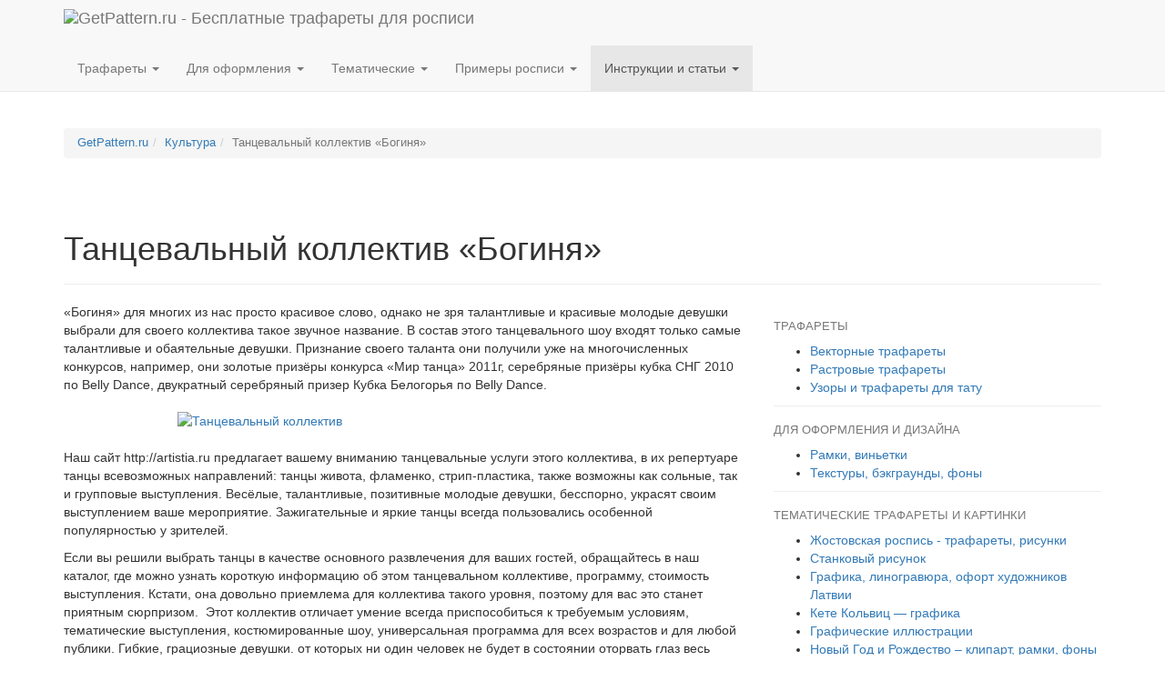

--- FILE ---
content_type: text/html; charset=UTF-8
request_url: https://www.getpattern.ru/kultura/tancevalnyj-kollektiv-boginya.html
body_size: 11212
content:
<!DOCTYPE html>
<html lang="ru-RU">
<head>
<meta charset="UTF-8" />
<meta name="viewport" content="width=device-width, initial-scale=1.0">

<title>Танцевальный коллектив «Богиня» | GetPattern.ru</title>


<link rel="profile" href="http://gmpg.org/xfn/11" />

<link href="https://www.getpattern.ru/wp-content/themes/gbboot/dist/css/bootstrap.min.css" rel="stylesheet">


<!-- HTML5 shim and Respond.js for IE8 support of HTML5 elements and media queries -->
<!-- WARNING: Respond.js doesn't work if you view the page via file:// -->
<!--[if lt IE 9]>
<script src="https://oss.maxcdn.com/html5shiv/3.7.2/html5shiv.min.js"></script>
<script src="https://oss.maxcdn.com/respond/1.4.2/respond.min.js"></script>
<![endif]-->

<link rel="pingback" href="https://www.getpattern.ru/xmlrpc.php" />



<link rel='dns-prefetch' href='//s.w.org' />
<link rel='https://api.w.org/' href='https://www.getpattern.ru/wp-json/' />
<link rel='prev' title='Артисты на праздник' href='https://www.getpattern.ru/kultura/artisty-na-prazdnik.html' />
<link rel='next' title='Зажигающие публику' href='https://www.getpattern.ru/kultura/zazhigayushhie-publiku.html' />
<link rel='shortlink' href='https://www.getpattern.ru/?p=1522' />
<link rel="alternate" type="application/json+oembed" href="https://www.getpattern.ru/wp-json/oembed/1.0/embed?url=https%3A%2F%2Fwww.getpattern.ru%2Fkultura%2Ftancevalnyj-kollektiv-boginya.html" />
<link rel="alternate" type="text/xml+oembed" href="https://www.getpattern.ru/wp-json/oembed/1.0/embed?url=https%3A%2F%2Fwww.getpattern.ru%2Fkultura%2Ftancevalnyj-kollektiv-boginya.html&#038;format=xml" />

<!-- platinum seo pack 1.3.8 -->
<meta name="robots" content="index,follow,noodp,noydir" />
<meta name="description" content="«Богиня» для многих из нас просто красивое слово, однако не зря талантливые и красивые молодые девушки выбрали для своего коллектива такое звучное название." />
<meta name="keywords" content="Культура" />
<link rel="canonical" href="https://www.getpattern.ru/kultura/tancevalnyj-kollektiv-boginya.html" />
<!-- /platinum one seo pack -->
<link rel="amphtml" href="https://www.getpattern.ru/kultura/tancevalnyj-kollektiv-boginya.html/amp"><link rel="icon" href="https://www.getpattern.ru/images/cropped-getpattern512-32x32.png" sizes="32x32" />
<link rel="icon" href="https://www.getpattern.ru/images/cropped-getpattern512-192x192.png" sizes="192x192" />
<link rel="apple-touch-icon-precomposed" href="https://www.getpattern.ru/images/cropped-getpattern512-180x180.png" />
<meta name="msapplication-TileImage" content="https://www.getpattern.ru/images/cropped-getpattern512-270x270.png" />





<style type="text/css">

li.cat-item-92 a {color:#990000;}

.adslot_1 { display:block;}
@media (max-width: 991px) { .adslot_1 { display: none; } }

.adslot_2 { display:none;}
@media (max-width: 991px) { .adslot_2 { display: block; } }
</style>

</head>
<body>






<nav class="navbar navbar-default navbar-static-top">

<div class="container">

    <div class="navbar-header">
	<button type="button" class="navbar-toggle collapsed" data-toggle="collapse" data-target="#navbar" aria-expanded="false" aria-controls="navbar">
	<span class="sr-only">Toggle navigation</span>
        <span class="icon-bar"></span>
        <span class="icon-bar"></span>
        <span class="icon-bar"></span>
        </button>        

        <a class="navbar-brand" href="https://www.getpattern.ru/" title="Перейти на главную страницу" style="padding-top:10px"><img class="img-responsive" src="https://www.getpattern.ru/images/gp-logo.png" style="max-height:30px;" alt="GetPattern.ru - Бесплатные трафареты для росписи" /></a>

    </div><!-- navbar-header -->








    <div class="collapse navbar-collapse" id="navbar">
	<ul class="nav navbar-nav">

	    <li class="dropdown ">
                <a href="#" class="dropdown-toggle" data-toggle="dropdown" role="button" aria-expanded="false">Трафареты <span class="caret"></span></a>
                                <ul class="dropdown-menu" role="menu">
				    <li class="cat-item-7"><a href="https://www.getpattern.ru/painting/vector">Векторные трафареты</a></li>
				    <li class="cat-item-6"><a href="https://www.getpattern.ru/painting/raster">Растровые трафареты</a></li>
				    <li class="cat-item-65"><a href="https://www.getpattern.ru/tattoo">Узоры и трафареты для тату</a></li>
				</ul>
	    </li>


	    <li class="dropdown ">
                <a href="#" class="dropdown-toggle" data-toggle="dropdown" role="button" aria-expanded="false">Для оформления <span class="caret"></span></a>
                                <ul class="dropdown-menu" role="menu">
				    <li class="cat-item-5"><a href="https://www.getpattern.ru/frames">Рамки, виньетки</a></li>
				    <li class="cat-item-4"><a href="https://www.getpattern.ru/textures">Текстуры, бэкграунды, фоны</a></li>
				</ul>
	    </li>


	    <li class="dropdown ">
                <a href="#" class="dropdown-toggle" data-toggle="dropdown" role="button" aria-expanded="false">Тематические <span class="caret"></span></a>
                                <ul class="dropdown-menu" role="menu">
				    <li class="cat-item-94"><a href="https://www.getpattern.ru/zostovskaya">Жостовская роспись</a></li>
				    <li class="cat-item-107"><a href="https://www.getpattern.ru/stankovy-risunok">Станковый рисунок</a></li>
				    <li class="cat-item-165"><a href="https://www.getpattern.ru/grafika-podborka">Графика художников Латвии</a></li>
				    <li class="cat-item-168"><a href="https://www.getpattern.ru/kete-kolvic-grafika">Кете Кольвиц — графика</a></li>
				    <li class="cat-item-171"><a href="https://www.getpattern.ru/graficheskie-illyustracii">Графические иллюстрации</a></li>
				    <li class="cat-item-72"><a href="https://www.getpattern.ru/xmas">Новый Год и Рождество</a></li>
				    <li class="cat-item-77"><a href="https://www.getpattern.ru/valentinki">День святого Валентина</a></li>
				    <li class="cat-item-157"><a href="https://www.getpattern.ru/8march">8 марта</a></li>
				    <li class="cat-item-144"><a href="https://www.getpattern.ru/vyshivka">Схемы вышивки</a></li>
				</ul>
	    </li>


	    <li class="dropdown">
                <a href="#" class="dropdown-toggle" data-toggle="dropdown" role="button" aria-expanded="false">Примеры<span class="hidden-sm hidden-md"> росписи</span> <span class="caret"></span></a>
                                <ul class="dropdown-menu" role="menu">
				    <li><a rel="nofollow" target="_blank" href="http://www.flatproject.ru/design/rospis" title="FlatProject.ru - «Художественная роспись потолков»">Художественная роспись потолков</a></li>
				    <li><a rel="nofollow" target="_blank" href="http://www.flatproject.ru/design-historical" title="FlatProject.ru - «Исторические потолки»">Потолки исторических памятников архитектуры</a></li>
				</ul>
	    </li>



	    <li class="dropdown active">
                <a href="#" class="dropdown-toggle" data-toggle="dropdown" role="button" aria-expanded="false">Инструкции<span class="hidden-sm hidden-md"> и статьи</span> <span class="caret"></span></a>
                                <ul class="dropdown-menu" role="menu">
				    <li class="cat-item-57"><a href="https://www.getpattern.ru/instructions">Инструкции по росписи </a></li>
				    <li class="cat-item-145"><a href="https://www.getpattern.ru/instrukcii">Инструкции по вышивке</a></li>
				    <li class="cat-item-85"><a href="https://www.getpattern.ru/design">Арт, дизайн</a></li>
				    <li class="cat-item-167"><a href="https://www.getpattern.ru/promyshlennyj-dizajn">Промышленный дизайн</a></li>
				    <li class="cat-item-88"><a href="https://www.getpattern.ru/painters">Знаменитые художники и их работы</a></li>
				    <li class="cat-item-92"><a href="https://www.getpattern.ru/kultura">Культура</a></li>
				    <li class="cat-item-111"><a href="https://www.getpattern.ru/landshaftnyj-dizajn">Ландшафтный дизайн</a></li>
				    <li class="cat-item-166"><a href="https://www.getpattern.ru/ukrashenie-interera">Украшение интерьера</a></li>
				    <li class="cat-item-98"><a href="https://www.getpattern.ru/stuff">Разное</a></li>
				</ul>
	    </li>








	</ul>

	<ul class="nav navbar-nav navbar-right">

				<li >


</li>


	</ul>
    </div><!-- navbar -->

</div><!-- container -->

</nav>


<!-- search form -->

<div id="googlesearch" class="collapse ">
<div class="searchFirm">
<div class="container bottom-margin">

<div>

				


</div>

</div>
</div>
</div>










<div class="container top-margin-double">



<div class="small">

<ol class="breadcrumb"><li><a title="Перейти к GetPattern.ru." href="https://www.getpattern.ru" class="home">GetPattern.ru</a></li><li><a title="Перейти к архиву рубрики Культура." href="https://www.getpattern.ru/kultura" class="taxonomy category">Культура</a></li><li class="active">Танцевальный коллектив «Богиня»</li></ol></div>





<div class="btn-group" role="group">


<script type="text/javascript">
<!--
var _acic={dataProvider:10};(function(){var e=document.createElement("script");e.type="text/javascript";e.async=true;e.src="https://www.acint.net/aci.js";var t=document.getElementsByTagName("script")[0];t.parentNode.insertBefore(e,t)})()
//-->
</script>
</div>








<div class="page-header">
    <h1 >Танцевальный коллектив «Богиня»</h1>

	

</div>


    <div class="row">
    <div id="maincontent" class="col-md-8">

<div class="wp-content" id="post-1522"><p>«Богиня» для многих из нас просто красивое слово, однако не зря талантливые и красивые молодые девушки выбрали для своего коллектива такое звучное название. В состав этого танцевального шоу входят только самые талантливые и обаятельные девушки. Признание своего таланта они получили уже на многочисленных конкурсов, например, они золотые призёры конкурса «Мир танца» 2011г, серебряные призёры кубка СНГ 2010 по Belly Dance, двукратный серебряный призер Кубка Белогорья по Belly Dance.</p>
<p><a href="https://www.getpattern.ru/images/image8565.jpg"><img src="https://www.getpattern.ru/images/image8565-500x334.jpg" alt="Танцевальный коллектив" width="500" height="334" class="aligncenter size-large wp-image-3373" srcset="https://www.getpattern.ru/images/image8565-500x334.jpg 500w, https://www.getpattern.ru/images/image8565-150x100.jpg 150w, https://www.getpattern.ru/images/image8565-300x200.jpg 300w, https://www.getpattern.ru/images/image8565.jpg 679w" sizes="(max-width: 500px) 100vw, 500px" /></a></p>
<p>Наш сайт http://artistia.ru предлагает вашему вниманию танцевальные услуги этого коллектива, в их репертуаре танцы всевозможных направлений: танцы живота, фламенко, стрип-пластика, также возможны как сольные, так и групповые выступления. Весёлые, талантливые, позитивные молодые девушки, бесспорно, украсят своим выступлением ваше мероприятие. Зажигательные и яркие танцы всегда пользовались особенной популярностью у зрителей.</p>
<p>Если вы решили выбрать танцы в качестве основного развлечения для ваших гостей, обращайтесь в наш каталог, где можно узнать короткую информацию об этом танцевальном коллективе, программу, стоимость выступления. Кстати, она довольно приемлема для коллектива такого уровня, поэтому для вас это станет приятным сюрпризом.  Этот коллектив отличает умение всегда приспособиться к требуемым условиям, тематические выступления, костюмированные шоу, универсальная программа для всех возрастов и для любой публики. Гибкие, грациозные девушки. от которых ни один человек не будет в состоянии оторвать глаз весь вечер. Неповторимый танец живота не оставит никого равнодушным. Отличное настроение, море позитивных  эмоций и впечатлений от участия этих девушек в вашем торжестве. Для того, чтобы сделать мероприятие весёлым и эффектным нужно создать соответствующий праздничный антураж, частью которого и является музыкальное или танцевальное сопровождение, и подойти к подбору которого, требуется со всем вниманием. Заказать артистов не сложно осуществить при наличии определенной денежной суммы.  Только так торжество сможет пройти успешно и весело. Праздник останется в памяти ваших родных и близких.</p>
</div>





<hr>
<div class="row">
<div class="col-sm-4 col-xs-12"><div id="post-ratings-1522" class="post-ratings" itemscope itemtype="http://schema.org/Article" data-nonce="6437db425b"><img class="b-lazy" width="12" height="12" id="rating_1522_1" src="[data-uri]" data-src="https://www.getpattern.ru/wp-content/plugins/wp-postratings/images/stars/rating_off.gif" alt="1 звезда" title="1 звезда" onmouseover="my_current_rating(1522, 1, '1 звезда');" onmouseout="ratings_off(0, 0, 0);" onclick="rate_post();" onkeypress="rate_post();" style="cursor: pointer; border: 0px;" /><img class="b-lazy" width="12" height="12" id="rating_1522_2" src="[data-uri]" data-src="https://www.getpattern.ru/wp-content/plugins/wp-postratings/images/stars/rating_off.gif" alt="2 звезд" title="2 звезд" onmouseover="my_current_rating(1522, 2, '2 звезд');" onmouseout="ratings_off(0, 0, 0);" onclick="rate_post();" onkeypress="rate_post();" style="cursor: pointer; border: 0px;" /><img class="b-lazy" width="12" height="12" id="rating_1522_3" src="[data-uri]" data-src="https://www.getpattern.ru/wp-content/plugins/wp-postratings/images/stars/rating_off.gif" alt="3 звезд" title="3 звезд" onmouseover="my_current_rating(1522, 3, '3 звезд');" onmouseout="ratings_off(0, 0, 0);" onclick="rate_post();" onkeypress="rate_post();" style="cursor: pointer; border: 0px;" /><img class="b-lazy" width="12" height="12" id="rating_1522_4" src="[data-uri]" data-src="https://www.getpattern.ru/wp-content/plugins/wp-postratings/images/stars/rating_off.gif" alt="4 звезд" title="4 звезд" onmouseover="my_current_rating(1522, 4, '4 звезд');" onmouseout="ratings_off(0, 0, 0);" onclick="rate_post();" onkeypress="rate_post();" style="cursor: pointer; border: 0px;" /><img class="b-lazy" width="12" height="12" id="rating_1522_5" src="[data-uri]" data-src="https://www.getpattern.ru/wp-content/plugins/wp-postratings/images/stars/rating_off.gif" alt="5 звезд" title="5 звезд" onmouseover="my_current_rating(1522, 5, '5 звезд');" onmouseout="ratings_off(0, 0, 0);" onclick="rate_post();" onkeypress="rate_post();" style="cursor: pointer; border: 0px;" /> <br />(Еще не оценили)<br /><span class="post-ratings-text" id="ratings_1522_text"></span><meta itemprop="headline" content="Танцевальный коллектив «Богиня»" /><meta itemprop="description" content="«Богиня» для многих из нас просто красивое слово, однако не зря талантливые и красивые молодые девушки выбрали для своего коллектива такое звучное название. " /><meta itemprop="datePublished" content="2011-04-05T22:04:38+00:00" /><meta itemprop="dateModified" content="2022-02-20T19:50:16+00:00" /><meta itemprop="url" content="https://www.getpattern.ru/kultura/tancevalnyj-kollektiv-boginya.html" /><meta itemprop="author" content="admin" /><meta itemprop="mainEntityOfPage" content="https://www.getpattern.ru/kultura/tancevalnyj-kollektiv-boginya.html" /><div style="display: none;" itemprop="publisher" itemscope itemtype="https://schema.org/Organization"><meta itemprop="name" content="GetPattern.ru" /><div itemprop="logo" itemscope itemtype="https://schema.org/ImageObject"><meta itemprop="url" content="" /></div></div></div></div>
<div class="col-sm-4 col-xs-12">
</div>
<div class="col-sm-4 col-xs-12">
<div class="text-muted footertime"><span class="glyphicon glyphicon-time" aria-hidden="true"></span> 5 апреля 2011</div>
</div>
</div>





<!-- You can start editing here. -->





</div><!-- col-md-8 -->




<div id="sidebar" class="col-md-4">

<hr class="visible-xs-block double-margin">




<div id="fpStyleMenu">



<h3>Трафареты</h3>
<ul>
<li class="cat-item-7"><a href="https://www.getpattern.ru/painting/vector">Векторные трафареты</a></li>
<li class="cat-item-6"><a href="https://www.getpattern.ru/painting/raster">Растровые трафареты</a></li>
<li class="cat-item-65"><a href="https://www.getpattern.ru/tattoo">Узоры и трафареты для тату</a></li>
</ul>



<h3>Для оформления и дизайна</h3>
<ul>
<li class="cat-item-5"><a href="https://www.getpattern.ru/frames">Рамки, виньетки</a></li>
<li class="cat-item-4"><a href="https://www.getpattern.ru/textures">Текстуры, бэкграунды, фоны</a></li>
</ul>



<h3>Тематические трафареты и картинки</h3>
<ul>
<li class="cat-item-94"><a href="https://www.getpattern.ru/zostovskaya">Жостовская роспись - трафареты, рисунки</a></li>
<li class="cat-item-107"><a href="https://www.getpattern.ru/stankovy-risunok">Станковый рисунок</a></li>
<li class="cat-item-165"><a href="https://www.getpattern.ru/grafika-podborka">Графика, линогравюра, офорт художников Латвии</a></li>
<li class="cat-item-168"><a href="https://www.getpattern.ru/kete-kolvic-grafika">Кете Кольвиц — графика</a></li>
<li class="cat-item-171"><a href="https://www.getpattern.ru/graficheskie-illyustracii">Графические иллюстрации</a></li>
<li class="cat-item-72"><a href="https://www.getpattern.ru/xmas">Новый Год и Рождество – клипарт, рамки, фоны для открыток</a></li>
<li class="cat-item-77"><a href="https://www.getpattern.ru/valentinki">День святого Валентина - клипарт, рамки, фоны для открыток</a></li>
<li class="cat-item-157"><a href="https://www.getpattern.ru/8march">8 марта - рамки, фоны для открыток</a></li>
<li class="cat-item-144"><a href="https://www.getpattern.ru/vyshivka">Схемы вышивки</a></li>
</ul>

<h3>Примеры трафаретной росписи</h3>
<ul>
<li><a rel="nofollow"  target="_blank" href="https://www.flatproject.ru/design/rospis" title="FlatProject.ru - «Художественная роспись потолков»">Художественная роспись потолков</a></li>
<li><a rel="nofollow"  target="_blank" href="https://www.flatproject.ru/design-historical" title="FlatProject.ru - «Исторические потолки»">Потолки исторических памятников архитектуры</a></li>
</ul>


<h3>Инструкции и статьи</h3>

<ul>
<li class="cat-item-57"><a href="https://www.getpattern.ru/instructions">Инструкции по росписи </a></li>
<li class="cat-item-145"><a href="https://www.getpattern.ru/instrukcii">Инструкции по вышивке</a></li>
<li class="cat-item-85"><a href="https://www.getpattern.ru/design">Арт, дизайн</a></li>
<li class="cat-item-167"><a href="https://www.getpattern.ru/promyshlennyj-dizajn">Промышленный дизайн</a></li>
<li class="cat-item-88"><a href="https://www.getpattern.ru/painters">Знаменитые художники и их работы</a></li>
<li class="cat-item-92"><a href="https://www.getpattern.ru/kultura">Культура</a></li>
<li class="cat-item-111"><a href="https://www.getpattern.ru/landshaftnyj-dizajn">Ландшафтный дизайн</a></li>
<li class="cat-item-166"><a href="https://www.getpattern.ru/ukrashenie-interera">Украшение интерьера</a></li>
<li class="cat-item-98"><a href="https://www.getpattern.ru/stuff">Разное</a></li>
</ul>

<h3>Сервисы</h3>

<ul style="border-bottom:none">


<li><a href="https://www.getpattern.ru/contact">Обратная связь</a></li>
</ul>

</div>


<div class="widget float-this"><h3>Самые скачиваемые трафареты</h3><div class="text-center"><a href="https://www.getpattern.ru/xmas/trafarety-snezhinok.html" rel="bookmark" title="Трафареты снежинок"><img class="b-lazy" style="max-width:50px;margin:5px" src="[data-uri]" alt="Трафареты снежинок" data-src="https://www.getpattern.ru/thumbs/2012/10/50x0-0-snezinkigr.jpg" /></a><a href="https://www.getpattern.ru/stankovy-risunok/stankovyj-risunok-200.html" rel="bookmark" title="Сосны. Валенсия &#8212; Рындин Вадим Федорович"><img class="b-lazy" style="max-width:50px;margin:5px" src="[data-uri]" alt="Сосны. Валенсия &#8212; Рындин Вадим Федорович" data-src="https://www.getpattern.ru/thumbs/2011/1/50x0-0-stank0201.jpg" /></a><a href="https://www.getpattern.ru/painting/raster/cvetochnyj-uzor.html" rel="bookmark" title="Цветочный узор"><img class="b-lazy" style="max-width:50px;margin:5px" src="[data-uri]" alt="Цветочный узор" data-src="https://www.getpattern.ru/thumbs/2009/8/50x0-0-988070_51065143.jpg" /></a><a href="https://www.getpattern.ru/painting/raster/trafaret-vinetka-9.html" rel="bookmark" title="Трафарет &#8212; виньетка"><img class="b-lazy" style="max-width:50px;margin:5px" src="[data-uri]" alt="Трафарет &#8212; виньетка" data-src="https://www.getpattern.ru/thumbs/2008/12/50x0-0-raster_0027_prev.jpg" /></a><a href="https://www.getpattern.ru/painting/raster/trafaret-cvetochnyj-ornament-20.html" rel="bookmark" title="Трафарет &#8212; цветочный орнамент"><img class="b-lazy" style="max-width:50px;margin:5px" src="[data-uri]" alt="Трафарет &#8212; цветочный орнамент" data-src="https://www.getpattern.ru/thumbs/2008/12/50x0-0-raster_0026_prev.jpg" /></a><a href="https://www.getpattern.ru/painting/raster/trafaret-cvetochnyj-uzor-12.html" rel="bookmark" title="Трафарет &#8212; цветочный узор"><img class="b-lazy" style="max-width:50px;margin:5px" src="[data-uri]" alt="Трафарет &#8212; цветочный узор" data-src="https://www.getpattern.ru/thumbs/2008/12/50x0-0-raster_0022_prev.jpg" /></a><a href="https://www.getpattern.ru/painting/raster/trafaret-cvetochnyj-uzor-8.html" rel="bookmark" title="Трафарет &#8212; цветочный узор"><img class="b-lazy" style="max-width:50px;margin:5px" src="[data-uri]" alt="Трафарет &#8212; цветочный узор" data-src="https://www.getpattern.ru/thumbs/2008/12/50x0-0-raster_0018_prev.jpg" /></a><a href="https://www.getpattern.ru/painting/raster/trafaret-cvetochnyj-uzor-5.html" rel="bookmark" title="Трафарет &#8212; цветочный узор"><img class="b-lazy" style="max-width:50px;margin:5px" src="[data-uri]" alt="Трафарет &#8212; цветочный узор" data-src="https://www.getpattern.ru/thumbs/2008/12/50x0-0-raster_0010_prev.jpg" /></a><a href="https://www.getpattern.ru/painting/raster/trafaret-cvetochnyj-uzor-3.html" rel="bookmark" title="Трафарет &#8212; цветочный узор"><img class="b-lazy" style="max-width:50px;margin:5px" src="[data-uri]" alt="Трафарет &#8212; цветочный узор" data-src="https://www.getpattern.ru/thumbs/2008/12/50x0-0-raster_0008_prev.jpg" /></a><a href="https://www.getpattern.ru/painting/vector/trafaret-cvetochnyj-ornament-17.html" rel="bookmark" title="Трафарет &#8212; цветочный орнамент"><img class="b-lazy" style="max-width:50px;margin:5px" src="[data-uri]" alt="Трафарет &#8212; цветочный орнамент" data-src="https://www.getpattern.ru/thumbs/2008/12/50x0-0-traf4_prev.jpg" /></a><a href="https://www.getpattern.ru/painting/vector/trafaret-cvetochnyj-ornament-16.html" rel="bookmark" title="Трафарет &#8212; цветочный орнамент"><img class="b-lazy" style="max-width:50px;margin:5px" src="[data-uri]" alt="Трафарет &#8212; цветочный орнамент" data-src="https://www.getpattern.ru/thumbs/2008/12/50x0-0-traf3_prev.jpg" /></a><a href="https://www.getpattern.ru/painting/vector/trafaret-cvetochnyj-ornament-14.html" rel="bookmark" title="Трафарет &#8212; цветочный орнамент"><img class="b-lazy" style="max-width:50px;margin:5px" src="[data-uri]" alt="Трафарет &#8212; цветочный орнамент" data-src="https://www.getpattern.ru/thumbs/2008/12/50x0-0-traf7_prev.jpg" /></a><a href="https://www.getpattern.ru/painting/vector/trafaret-cvetochnyj-ornament-13.html" rel="bookmark" title="Трафарет &#8212; цветочный орнамент"><img class="b-lazy" style="max-width:50px;margin:5px" src="[data-uri]" alt="Трафарет &#8212; цветочный орнамент" data-src="https://www.getpattern.ru/thumbs/2008/12/50x0-0-traf8_prev.jpg" /></a><a href="https://www.getpattern.ru/painting/vector/trafaret-cvetochnyj-ornament-5.html" rel="bookmark" title="Трафарет &#8212; цветочный орнамент"><img class="b-lazy" style="max-width:50px;margin:5px" src="[data-uri]" alt="Трафарет &#8212; цветочный орнамент" data-src="https://www.getpattern.ru/thumbs/2008/12/50x0-0-traf24_prev.jpg" /></a><a href="https://www.getpattern.ru/painting/vector/trafaret-egipetskie-ornamenty-5.html" rel="bookmark" title="Трафарет &#8212; египетские орнаменты"><img class="b-lazy" style="max-width:50px;margin:5px" src="[data-uri]" alt="Трафарет &#8212; египетские орнаменты" data-src="https://www.getpattern.ru/thumbs/2008/12/50x0-0-traf29_prev.jpg" /></a><a href="https://www.getpattern.ru/painting/vector/trafaret-skandinavskie-uzory-8.html" rel="bookmark" title="Трафарет &#8212; скандинавские узоры"><img class="b-lazy" style="max-width:50px;margin:5px" src="[data-uri]" alt="Трафарет &#8212; скандинавские узоры" data-src="https://www.getpattern.ru/thumbs/2008/12/50x0-0-traf21_prev.jpg" /></a><a href="https://www.getpattern.ru/painting/vector/trafaret-skandinavskie-uzory-7.html" rel="bookmark" title="Трафарет &#8212; скандинавские узоры"><img class="b-lazy" style="max-width:50px;margin:5px" src="[data-uri]" alt="Трафарет &#8212; скандинавские узоры" data-src="https://www.getpattern.ru/thumbs/2008/12/50x0-0-traf22_prev.jpg" /></a><a href="https://www.getpattern.ru/painting/vector/trafaret-vinetka-4.html" rel="bookmark" title="Трафарет &#8212; виньетка"><img class="b-lazy" style="max-width:50px;margin:5px" src="[data-uri]" alt="Трафарет &#8212; виньетка" data-src="https://www.getpattern.ru/thumbs/2008/12/50x0-0-traf23_prev.jpg" /></a><a href="https://www.getpattern.ru/painting/vector/trafaret-vinetka-3.html" rel="bookmark" title="Трафарет &#8212; виньетка"><img class="b-lazy" style="max-width:50px;margin:5px" src="[data-uri]" alt="Трафарет &#8212; виньетка" data-src="https://www.getpattern.ru/thumbs/2008/12/50x0-0-traf1_prev.jpg" /></a><a href="https://www.getpattern.ru/painting/vector/trafaret-skandinavskie-uzory.html" rel="bookmark" title="Трафарет &#8212; скандинавские узоры"><img class="b-lazy" style="max-width:50px;margin:5px" src="[data-uri]" alt="Трафарет &#8212; скандинавские узоры" data-src="https://www.getpattern.ru/thumbs/2008/12/50x0-0-traf13_prev.jpg" /></a></div></div>

<div id="last"></div>

</div>

</div>
</div> <!-- / main container -->





<!-- FOOTER -->
<footer>
<div class="container">

<p><img class="b-lazy" src="[data-uri]" data-src="https://www.getpattern.ru/images/CC-BY-NC.png" alt="CC Attribution Non-Commercial (CC-BY-NC)" /> Копирование и распространение материалов сайта возможно в некоммерческих целях и при наличии обратной ссылки на <a href="https://www.getpattern.ru">GetPattern.ru</a>.</p>
<p>На сайте GetPattern.ru опубликованы материалы распространяемые только по лицензии <a rel="nofollow" href="http://creativecommons.org/licenses/by/3.0/deed.ru">Creative Commons Attribution License</a>. Данные материалы могут быть использованы только в некоммерческих целях. Если вы планируете коммерческое использование материалов - свяжитесь с автором.</p>
<p>Все материалы были получены из открытых источников или же размещены посетителями сайта.</a>
<p>Если Вы являетесь правообладателем и находите размещение Ваших материалов на нашем сайте нежелательным, мы готовы удалить их по первому Вашему требованию.</p>
<p><a href="https://www.getpattern.ru/contact">Связаться с администрацией</a> | <a href="https://www.getpattern.ru/contact">Copyright Removal Requests</a></p>

<p><a href="https://www.getpattern.ru/tos">Политика конфиденциальности</a></p>
<p><a href="http://feeds.feedburner.com/getpattern" rel="alternate nofollow" type="application/rss+xml"><img  class="b-lazy" src="[data-uri]"  data-src="http://www.feedburner.com/fb/images/pub/feed-icon16x16.png" alt="" style="vertical-align:middle;border:0"/></a>&nbsp;<a href="http://feeds.feedburner.com/getpattern" rel="alternate nofollow" type="application/rss+xml">RSS лента</a> | <a href="https://www.getpattern.ru/sitemap">Карта сайта</a> | <a href="https://www.getpattern.ru/sitemap.xml">Карта сайта XML</a></p>




</div>
</footer>


<script type='text/javascript'>
/* <![CDATA[ */

(function(k,f){"function"===typeof define&&define.amd?define(f):"object"===typeof exports?module.exports=f():k.Blazy=f()})(this,function(){function k(b){var c=b._util;c.elements=v(b.options.selector);c.count=c.elements.length;c.destroyed&&(c.destroyed=!1,b.options.container&&h(b.options.container,function(a){l(a,"scroll",c.validateT)}),l(window,"resize",c.saveViewportOffsetT),l(window,"resize",c.validateT),l(window,"scroll",c.validateT));f(b)}function f(b){for(var c=b._util,a=0;a<c.count;a++){var d=c.elements[a],g=d.getBoundingClientRect();if(g.right>=e.left&&g.bottom>=e.top&&g.left<=e.right&&g.top<=e.bottom||n(d,b.options.successClass))b.load(d),c.elements.splice(a,1),c.count--,a--}0===c.count&&b.destroy()}function q(b,c,a){if(!n(b,a.successClass)&&(c||a.loadInvisible||0<b.offsetWidth&&0<b.offsetHeight))if(c=b.getAttribute(p)||b.getAttribute(a.src)){c=c.split(a.separator);var d=c[r&&1<c.length?1:0],g="img"===b.nodeName.toLowerCase();h(a.breakpoints,function(a){b.removeAttribute(a.src)});b.removeAttribute(a.src);g||void 0===b.src?(c=new Image,c.onerror=function(){a.error&&a.error(b,"invalid");b.className=b.className+" "+a.errorClass},c.onload=function(){g?b.src=d:b.style.backgroundImage='url("'+d+'")';b.className=b.className+" "+a.successClass;a.success&&a.success(b)},c.src=d):(b.src=d,b.className=b.className+" "+a.successClass)}else a.error&&a.error(b,"missing"),n(b,a.errorClass)||(b.className=b.className+" "+a.errorClass)}function n(b,c){return-1!==(" "+b.className+" ").indexOf(" "+c+" ")}function v(b){var c=[];b=document.querySelectorAll(b);for(var a=b.length;a--;c.unshift(b[a]));return c}function t(b){e.bottom=(window.innerHeight||document.documentElement.clientHeight)+b;e.right=(window.innerWidth||document.documentElement.clientWidth)+b}function l(b,c,a){b.attachEvent?b.attachEvent&&b.attachEvent("on"+c,a):b.addEventListener(c,a,!1)}function m(b,c,a){b.detachEvent?b.detachEvent&&b.detachEvent("on"+c,a):b.removeEventListener(c,a,!1)}function h(b,c){if(b&&c)for(var a=b.length,d=0;d<a&&!1!==c(b[d],d);d++);}function u(b,c,a){var d=0;return function(){var g=+new Date;g-d<c||(d=g,b.apply(a,arguments))}}var p,e,r;return function(b){if(!document.querySelectorAll){var c=document.createStyleSheet();document.querySelectorAll=function(a,b,d,e,f){f=document.all;b=[];a=a.replace(/\[for\b/gi,"[htmlFor").split(",");for(d=a.length;d--;){c.addRule(a[d],"k:v");for(e=f.length;e--;)f[e].currentStyle.k&&b.push(f[e]);c.removeRule(0)}return b}}var a=this,d=a._util={};d.elements=[];d.destroyed=!0;a.options=b||{};a.options.error=a.options.error||!1;a.options.offset=a.options.offset||100;a.options.success=a.options.success||!1;a.options.selector=a.options.selector||".b-lazy";a.options.separator=a.options.separator||"|";a.options.container=a.options.container?document.querySelectorAll(a.options.container):!1;a.options.errorClass=a.options.errorClass||"b-error";a.options.breakpoints=a.options.breakpoints||!1;a.options.loadInvisible=a.options.loadInvisible||!1;a.options.successClass=a.options.successClass||"b-loaded";a.options.validateDelay=a.options.validateDelay||25;a.options.saveViewportOffsetDelay=a.options.saveViewportOffsetDelay||50;a.options.src=p=a.options.src||"data-src";r=1<window.devicePixelRatio;e={};e.top=0-a.options.offset;e.left=0-a.options.offset;a.revalidate=function(){k(this)};a.load=function(a,b){var c=this.options;void 0===a.length?q(a,b,c):h(a,function(a){q(a,b,c)})};a.destroy=function(){var a=this._util;this.options.container&&h(this.options.container,function(b){m(b,"scroll",a.validateT)});m(window,"scroll",a.validateT);m(window,"resize",a.validateT);m(window,"resize",a.saveViewportOffsetT);a.count=0;a.elements.length=0;a.destroyed=!0};d.validateT=u(function(){f(a)},a.options.validateDelay,a);d.saveViewportOffsetT=u(function(){t(a.options.offset)},a.options.saveViewportOffsetDelay,a);t(a.options.offset);h(a.options.breakpoints,function(a){if(a.width>=window.screen.width)return p=a.src,!1});k(a)}});
;(function() {var bLazy = new Blazy({breakpoints:[{width:768,src:'data-src-small'},{width:992,src:'data-src-medium'}]});})();


var jQl={q:[],dq:[],gs:[],ready:function(a){"function"==typeof a&&jQl.q.push(a);return jQl},getScript:function(a,c){jQl.gs.push([a,c])},unq:function(){for(var a=0;a<jQl.q.length;a++)jQl.q[a]();jQl.q=[]},ungs:function(){for(var a=0;a<jQl.gs.length;a++)jQuery.getScript(jQl.gs[a][0],jQl.gs[a][1]);jQl.gs=[]},bId:null,boot:function(a){"undefined"==typeof window.jQuery.fn?jQl.bId||(jQl.bId=setInterval(function(){jQl.boot(a)},25)):(jQl.bId&&clearInterval(jQl.bId),jQl.bId=0,jQl.unqjQdep(),jQl.ungs(),jQuery(jQl.unq()), "function"==typeof a&&a())},booted:function(){return 0===jQl.bId},loadjQ:function(a,c){setTimeout(function(){var b=document.createElement("script");b.src=a;document.getElementsByTagName("head")[0].appendChild(b)},1);jQl.boot(c)},loadjQdep:function(a){jQl.loadxhr(a,jQl.qdep)},qdep:function(a){a&&("undefined"!==typeof window.jQuery.fn&&!jQl.dq.length?jQl.rs(a):jQl.dq.push(a))},unqjQdep:function(){if("undefined"==typeof window.jQuery.fn)setTimeout(jQl.unqjQdep,50);else{for(var a=0;a<jQl.dq.length;a++)jQl.rs(jQl.dq[a]); jQl.dq=[]}},rs:function(a){var c=document.createElement("script");document.getElementsByTagName("head")[0].appendChild(c);c.text=a},loadxhr:function(a,c){var b;b=jQl.getxo();b.onreadystatechange=function(){4!=b.readyState||200!=b.status||c(b.responseText,a)};try{b.open("GET",a,!0),b.send("")}catch(d){}},getxo:function(){var a=!1;try{a=new XMLHttpRequest}catch(c){for(var b=["MSXML2.XMLHTTP.5.0","MSXML2.XMLHTTP.4.0","MSXML2.XMLHTTP.3.0","MSXML2.XMLHTTP","Microsoft.XMLHTTP"],d=0;d<b.length;++d){try{a= new ActiveXObject(b[d])}catch(e){continue}break}}finally{return a}}};if("undefined"==typeof window.jQuery){var $=jQl.ready,jQuery=$;$.getScript=jQl.getScript};
var ratingsL10n = {"plugin_url":"https:\/\/www.getpattern.ru\/wp-content\/plugins\/wp-postratings","ajax_url":"https:\/\/www.getpattern.ru\/wp-admin\/admin-ajax.php","text_wait":"\u041f\u043e\u0436\u0430\u043b\u0443\u0439\u0441\u0442\u0430, \u043d\u0435 \u0433\u043e\u043b\u043e\u0441\u0443\u0439\u0442\u0435 \u0437\u0430 \u043d\u0435\u0441\u043a\u043e\u043b\u044c\u043a\u043e \u0437\u0430\u043f\u0438\u0441\u0435\u0439 \u043e\u0434\u043d\u043e\u0432\u0440\u0435\u043c\u0435\u043d\u043d\u043e.","image":"stars","image_ext":"gif","max":"5","show_loading":"0","show_fading":"1","custom":"0"};
var ratings_mouseover_image=new Image();

function my_current_rating(id, rating, rating_text) {
    if (ratings_mouseover_image.src.length) {
	current_rating(id, rating, rating_text);
    } else {
	ratings_mouseover_image.src=ratingsL10n.plugin_url+"/images/"+ratingsL10n.image+"/rating_over."+ratingsL10n.image_ext;
	current_rating(id, rating, rating_text);
    }
}

jQl.loadjQ('https://www.getpattern.ru/wp-content/themes/gbboot/dist/js/bootstrap.min.js');




/* ]]> */
</script>








<script type="text/javascript">
jQuery(document).ready(function(){





if( jQuery(".float-this").size() ) {show_float_block('.float-this')}





});




</script>




</body>
</html>